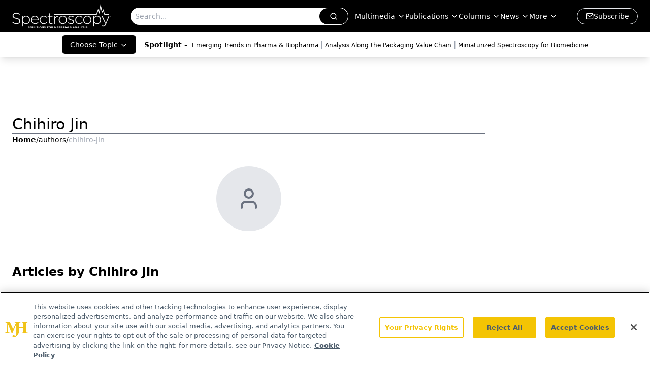

--- FILE ---
content_type: text/html; charset=utf-8
request_url: https://www.google.com/recaptcha/api2/aframe
body_size: 183
content:
<!DOCTYPE HTML><html><head><meta http-equiv="content-type" content="text/html; charset=UTF-8"></head><body><script nonce="r4ubBfdAE3ngS-km6tq8Ww">/** Anti-fraud and anti-abuse applications only. See google.com/recaptcha */ try{var clients={'sodar':'https://pagead2.googlesyndication.com/pagead/sodar?'};window.addEventListener("message",function(a){try{if(a.source===window.parent){var b=JSON.parse(a.data);var c=clients[b['id']];if(c){var d=document.createElement('img');d.src=c+b['params']+'&rc='+(localStorage.getItem("rc::a")?sessionStorage.getItem("rc::b"):"");window.document.body.appendChild(d);sessionStorage.setItem("rc::e",parseInt(sessionStorage.getItem("rc::e")||0)+1);localStorage.setItem("rc::h",'1763591396521');}}}catch(b){}});window.parent.postMessage("_grecaptcha_ready", "*");}catch(b){}</script></body></html>

--- FILE ---
content_type: application/javascript; charset=utf-8
request_url: https://www.spectroscopyonline.com/_astro/breadcrumbs.oR0xVFlB.js
body_size: 699
content:
import{j as e}from"./jsx-runtime.D3GSbgeI.js";import{r as c,R as f}from"./index.HXEJb8BZ.js";import{S as h}from"./index.C3P88woB.js";import{c as o}from"./utils.Bfe4rsV4.js";import"./index.yBjzXJbu.js";import"./_commonjsHelpers.D6-XlEtG.js";import"./clsx.B-dksMZM.js";const p=c.forwardRef(({...r},s)=>e.jsx("nav",{ref:s,"aria-label":"breadcrumb",...r}));p.displayName="Breadcrumb";const x=c.forwardRef(({className:r,...s},a)=>e.jsx("ol",{ref:a,className:o("text-muted-foreground flex flex-wrap items-center gap-0 break-words text-sm sm:gap-2.5",r),...s}));x.displayName="BreadcrumbList";const i=c.forwardRef(({className:r,...s},a)=>e.jsx("li",{ref:a,className:o("inline-flex items-center gap-0",r),...s}));i.displayName="BreadcrumbItem";const l=c.forwardRef(({asChild:r,className:s,...a},n)=>{const t=r?h:"a";return e.jsx(t,{ref:n,className:o("hover:text-foreground transition-colors",s),...a})});l.displayName="BreadcrumbLink";const j=c.forwardRef(({className:r,...s},a)=>e.jsx("span",{ref:a,role:"link","aria-disabled":"true","aria-current":"page",className:o("text-foreground font-normal",r),...s}));j.displayName="BreadcrumbPage";const d=r=>{const s=[],a=n=>{n?.parent&&(a(n.parent),s.push(n.parent))};return a(r),s},b=r=>{if(!r?.identifier?.current)return"/";const s=d(r),a=r.identifier.current;if(s.length===0)return`/${a}`;const n=s.map(t=>t.identifier?.current).filter(Boolean).join("/");return a.includes("/")?`/${a}`:`/${n}/${a}`},C=({docGroup:r,title:s})=>{const a=window.location.pathname.split("/").filter(Boolean)?.map(decodeURIComponent);return e.jsx("div",{className:"-m-8 flex w-full justify-start pb-10 md:-m-20",children:e.jsx(p,{className:"",children:e.jsxs(x,{className:"!gap-1",children:[e.jsx(i,{className:"",children:e.jsx(l,{className:"font-bold",href:"/",children:"Home"})}),r?e.jsxs(e.Fragment,{children:[d(r).map((n,t)=>e.jsxs(f.Fragment,{children:[e.jsx("span",{children:">"}),e.jsx(i,{children:e.jsx(l,{className:"underline",href:`/${d(r).slice(0,t+1).map(m=>m.identifier?.current).filter(Boolean).join("/")}`,children:n.name})})]},n._id||t)),e.jsx("span",{children:">"}),e.jsx(i,{children:e.jsx(l,{title:r.name,className:"flex items-center gap-2",href:b(r),children:e.jsx("span",{className:"max-w-44 truncate underline sm:max-w-[350px]",children:r.name})})}),s&&e.jsx(e.Fragment,{})]}):a.map((n,t)=>{const m=`/${a.slice(0,t+1).join("/")}`,u=t===a.length-1;return e.jsxs(f.Fragment,{children:[e.jsx("span",{children:"/"}),e.jsx(i,{children:u?e.jsx("span",{className:"lowercase text-gray-400",children:n}):e.jsx(l,{href:m,children:n})})]},m)})]})})})};export{C as default};


--- FILE ---
content_type: application/javascript
request_url: https://api.lightboxcdn.com/z9gd/43413/www.spectroscopyonline.com/jsonp/z?cb=1763591397009&dre=l&callback=jQuery112406697186190200874_1763591396992&_=1763591396993
body_size: 1014
content:
jQuery112406697186190200874_1763591396992({"response":"[base64].owHjAAeSPgBcRxdcDnaQhnicmIArNIA7IlDFkKM7IxrpghKxNPoKNosABJMDEGIQtTaRgQCEmZIQDRwUIcFgQFhBGpMfCjMBZOJ4QgkRLoCAIbAAWhAABoQAhiCYYKBUMQENo0QB9GIQUowECtDJ85kgULafCMEyw0UAFgkACY3lKIaV-aE0cRRbhSjpkQB6AByxAs.[base64]","success":true,"dre":"l"});

--- FILE ---
content_type: application/javascript; charset=utf-8
request_url: https://www.spectroscopyonline.com/_astro/index.BdxbIDdy.js
body_size: 519
content:
import{j as t}from"./jsx-runtime.D3GSbgeI.js";import{S as s}from"./index.DjJH3ciU.js";import"./dayjs.min.BlhBlr3z.js";import"./FileSaver.min.D_ZO-NeE.js";import{u as e}from"./use-sanity-client.D46mWeQd.js";import{B as p}from"./html-anchor-link.BL9NsOFq.js";import{U as a}from"./user.BjXg0iSJ.js";import"./index.yBjzXJbu.js";import"./url-for.BMmA5B1g.js";import"./_commonjsHelpers.D6-XlEtG.js";import"./index.HXEJb8BZ.js";import"./use-create-sanity-client.DcDGVzPz.js";import"./tslib.es6.DCgJAGIv.js";import"./index.BySSNVN3.js";import"./media-plugin.COIBhOuZ.js";import"./custom-link.pIicPyrX.js";import"./segmentApi.Bq5dHFd0.js";import"./md5.CpZxOG6Q.js";import"./external-link.DVPwVCzD.js";import"./internal-link.Brxx5mF4.js";import"./lib.CJN_2H5J.js";import"./index.D22jmrlf.js";import"./index.CXOdIvep.js";import"./index.KqMXKjf4.js";import"./objectWithoutPropertiesLoose.Dsqj8S3w.js";import"./multi-media.DfSxI-dW.js";import"./audio.CBKKb9eC.js";import"./FormManagerPlugin.CvH1nquV.js";import"./video.CwN7OyhA.js";import"./brightcove-react-player-loader.es.C3uZm36c.js";import"./useIntersectionObserver.Ck5NYY0Q.js";import"./index.COzj7D9o.js";import"./iconBase.AvOXlZV_.js";import"./_slug_.4860e4b9.B7tjNrSL.js";import"./createLucideIcon.Ax2LeV8D.js";const P=({displayName:o,profileImage:r,biography:i})=>{const m=e();return i?t.jsxs("div",{className:"flex flex-row items-start gap-6",children:[t.jsx("div",{className:"flex-shrink-0",children:r?t.jsx(s,{asset:r,alt:o||"Author",className:"rounded-full w-32 h-32 object-cover",width:128,sanityClient:m}):t.jsx("div",{className:"flex h-32 w-32 items-center justify-center rounded-full bg-gray-200",children:t.jsx(a,{className:"h-12 w-12 text-gray-500"})})}),t.jsx("div",{className:"flex-1 pt-2",children:t.jsx(p,{data:i})})]}):null};export{P as default};
